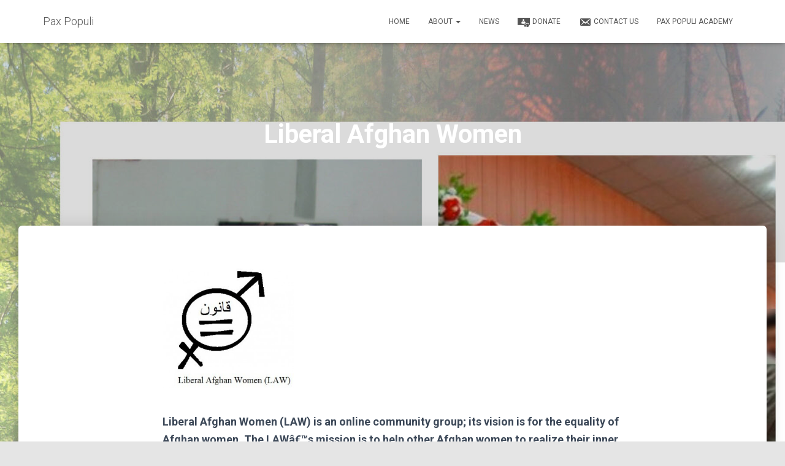

--- FILE ---
content_type: text/html; charset=utf-8
request_url: https://www.google.com/recaptcha/api2/anchor?ar=1&k=6LeqRykUAAAAANKNRaloJvm8LdlOsJXu6Jz2y6BQ&co=aHR0cHM6Ly93d3cucGF4cG9wdWxpLm9yZzo0NDM.&hl=en&v=PoyoqOPhxBO7pBk68S4YbpHZ&theme=light&size=normal&anchor-ms=20000&execute-ms=30000&cb=4h4imld9mf7z
body_size: 49459
content:
<!DOCTYPE HTML><html dir="ltr" lang="en"><head><meta http-equiv="Content-Type" content="text/html; charset=UTF-8">
<meta http-equiv="X-UA-Compatible" content="IE=edge">
<title>reCAPTCHA</title>
<style type="text/css">
/* cyrillic-ext */
@font-face {
  font-family: 'Roboto';
  font-style: normal;
  font-weight: 400;
  font-stretch: 100%;
  src: url(//fonts.gstatic.com/s/roboto/v48/KFO7CnqEu92Fr1ME7kSn66aGLdTylUAMa3GUBHMdazTgWw.woff2) format('woff2');
  unicode-range: U+0460-052F, U+1C80-1C8A, U+20B4, U+2DE0-2DFF, U+A640-A69F, U+FE2E-FE2F;
}
/* cyrillic */
@font-face {
  font-family: 'Roboto';
  font-style: normal;
  font-weight: 400;
  font-stretch: 100%;
  src: url(//fonts.gstatic.com/s/roboto/v48/KFO7CnqEu92Fr1ME7kSn66aGLdTylUAMa3iUBHMdazTgWw.woff2) format('woff2');
  unicode-range: U+0301, U+0400-045F, U+0490-0491, U+04B0-04B1, U+2116;
}
/* greek-ext */
@font-face {
  font-family: 'Roboto';
  font-style: normal;
  font-weight: 400;
  font-stretch: 100%;
  src: url(//fonts.gstatic.com/s/roboto/v48/KFO7CnqEu92Fr1ME7kSn66aGLdTylUAMa3CUBHMdazTgWw.woff2) format('woff2');
  unicode-range: U+1F00-1FFF;
}
/* greek */
@font-face {
  font-family: 'Roboto';
  font-style: normal;
  font-weight: 400;
  font-stretch: 100%;
  src: url(//fonts.gstatic.com/s/roboto/v48/KFO7CnqEu92Fr1ME7kSn66aGLdTylUAMa3-UBHMdazTgWw.woff2) format('woff2');
  unicode-range: U+0370-0377, U+037A-037F, U+0384-038A, U+038C, U+038E-03A1, U+03A3-03FF;
}
/* math */
@font-face {
  font-family: 'Roboto';
  font-style: normal;
  font-weight: 400;
  font-stretch: 100%;
  src: url(//fonts.gstatic.com/s/roboto/v48/KFO7CnqEu92Fr1ME7kSn66aGLdTylUAMawCUBHMdazTgWw.woff2) format('woff2');
  unicode-range: U+0302-0303, U+0305, U+0307-0308, U+0310, U+0312, U+0315, U+031A, U+0326-0327, U+032C, U+032F-0330, U+0332-0333, U+0338, U+033A, U+0346, U+034D, U+0391-03A1, U+03A3-03A9, U+03B1-03C9, U+03D1, U+03D5-03D6, U+03F0-03F1, U+03F4-03F5, U+2016-2017, U+2034-2038, U+203C, U+2040, U+2043, U+2047, U+2050, U+2057, U+205F, U+2070-2071, U+2074-208E, U+2090-209C, U+20D0-20DC, U+20E1, U+20E5-20EF, U+2100-2112, U+2114-2115, U+2117-2121, U+2123-214F, U+2190, U+2192, U+2194-21AE, U+21B0-21E5, U+21F1-21F2, U+21F4-2211, U+2213-2214, U+2216-22FF, U+2308-230B, U+2310, U+2319, U+231C-2321, U+2336-237A, U+237C, U+2395, U+239B-23B7, U+23D0, U+23DC-23E1, U+2474-2475, U+25AF, U+25B3, U+25B7, U+25BD, U+25C1, U+25CA, U+25CC, U+25FB, U+266D-266F, U+27C0-27FF, U+2900-2AFF, U+2B0E-2B11, U+2B30-2B4C, U+2BFE, U+3030, U+FF5B, U+FF5D, U+1D400-1D7FF, U+1EE00-1EEFF;
}
/* symbols */
@font-face {
  font-family: 'Roboto';
  font-style: normal;
  font-weight: 400;
  font-stretch: 100%;
  src: url(//fonts.gstatic.com/s/roboto/v48/KFO7CnqEu92Fr1ME7kSn66aGLdTylUAMaxKUBHMdazTgWw.woff2) format('woff2');
  unicode-range: U+0001-000C, U+000E-001F, U+007F-009F, U+20DD-20E0, U+20E2-20E4, U+2150-218F, U+2190, U+2192, U+2194-2199, U+21AF, U+21E6-21F0, U+21F3, U+2218-2219, U+2299, U+22C4-22C6, U+2300-243F, U+2440-244A, U+2460-24FF, U+25A0-27BF, U+2800-28FF, U+2921-2922, U+2981, U+29BF, U+29EB, U+2B00-2BFF, U+4DC0-4DFF, U+FFF9-FFFB, U+10140-1018E, U+10190-1019C, U+101A0, U+101D0-101FD, U+102E0-102FB, U+10E60-10E7E, U+1D2C0-1D2D3, U+1D2E0-1D37F, U+1F000-1F0FF, U+1F100-1F1AD, U+1F1E6-1F1FF, U+1F30D-1F30F, U+1F315, U+1F31C, U+1F31E, U+1F320-1F32C, U+1F336, U+1F378, U+1F37D, U+1F382, U+1F393-1F39F, U+1F3A7-1F3A8, U+1F3AC-1F3AF, U+1F3C2, U+1F3C4-1F3C6, U+1F3CA-1F3CE, U+1F3D4-1F3E0, U+1F3ED, U+1F3F1-1F3F3, U+1F3F5-1F3F7, U+1F408, U+1F415, U+1F41F, U+1F426, U+1F43F, U+1F441-1F442, U+1F444, U+1F446-1F449, U+1F44C-1F44E, U+1F453, U+1F46A, U+1F47D, U+1F4A3, U+1F4B0, U+1F4B3, U+1F4B9, U+1F4BB, U+1F4BF, U+1F4C8-1F4CB, U+1F4D6, U+1F4DA, U+1F4DF, U+1F4E3-1F4E6, U+1F4EA-1F4ED, U+1F4F7, U+1F4F9-1F4FB, U+1F4FD-1F4FE, U+1F503, U+1F507-1F50B, U+1F50D, U+1F512-1F513, U+1F53E-1F54A, U+1F54F-1F5FA, U+1F610, U+1F650-1F67F, U+1F687, U+1F68D, U+1F691, U+1F694, U+1F698, U+1F6AD, U+1F6B2, U+1F6B9-1F6BA, U+1F6BC, U+1F6C6-1F6CF, U+1F6D3-1F6D7, U+1F6E0-1F6EA, U+1F6F0-1F6F3, U+1F6F7-1F6FC, U+1F700-1F7FF, U+1F800-1F80B, U+1F810-1F847, U+1F850-1F859, U+1F860-1F887, U+1F890-1F8AD, U+1F8B0-1F8BB, U+1F8C0-1F8C1, U+1F900-1F90B, U+1F93B, U+1F946, U+1F984, U+1F996, U+1F9E9, U+1FA00-1FA6F, U+1FA70-1FA7C, U+1FA80-1FA89, U+1FA8F-1FAC6, U+1FACE-1FADC, U+1FADF-1FAE9, U+1FAF0-1FAF8, U+1FB00-1FBFF;
}
/* vietnamese */
@font-face {
  font-family: 'Roboto';
  font-style: normal;
  font-weight: 400;
  font-stretch: 100%;
  src: url(//fonts.gstatic.com/s/roboto/v48/KFO7CnqEu92Fr1ME7kSn66aGLdTylUAMa3OUBHMdazTgWw.woff2) format('woff2');
  unicode-range: U+0102-0103, U+0110-0111, U+0128-0129, U+0168-0169, U+01A0-01A1, U+01AF-01B0, U+0300-0301, U+0303-0304, U+0308-0309, U+0323, U+0329, U+1EA0-1EF9, U+20AB;
}
/* latin-ext */
@font-face {
  font-family: 'Roboto';
  font-style: normal;
  font-weight: 400;
  font-stretch: 100%;
  src: url(//fonts.gstatic.com/s/roboto/v48/KFO7CnqEu92Fr1ME7kSn66aGLdTylUAMa3KUBHMdazTgWw.woff2) format('woff2');
  unicode-range: U+0100-02BA, U+02BD-02C5, U+02C7-02CC, U+02CE-02D7, U+02DD-02FF, U+0304, U+0308, U+0329, U+1D00-1DBF, U+1E00-1E9F, U+1EF2-1EFF, U+2020, U+20A0-20AB, U+20AD-20C0, U+2113, U+2C60-2C7F, U+A720-A7FF;
}
/* latin */
@font-face {
  font-family: 'Roboto';
  font-style: normal;
  font-weight: 400;
  font-stretch: 100%;
  src: url(//fonts.gstatic.com/s/roboto/v48/KFO7CnqEu92Fr1ME7kSn66aGLdTylUAMa3yUBHMdazQ.woff2) format('woff2');
  unicode-range: U+0000-00FF, U+0131, U+0152-0153, U+02BB-02BC, U+02C6, U+02DA, U+02DC, U+0304, U+0308, U+0329, U+2000-206F, U+20AC, U+2122, U+2191, U+2193, U+2212, U+2215, U+FEFF, U+FFFD;
}
/* cyrillic-ext */
@font-face {
  font-family: 'Roboto';
  font-style: normal;
  font-weight: 500;
  font-stretch: 100%;
  src: url(//fonts.gstatic.com/s/roboto/v48/KFO7CnqEu92Fr1ME7kSn66aGLdTylUAMa3GUBHMdazTgWw.woff2) format('woff2');
  unicode-range: U+0460-052F, U+1C80-1C8A, U+20B4, U+2DE0-2DFF, U+A640-A69F, U+FE2E-FE2F;
}
/* cyrillic */
@font-face {
  font-family: 'Roboto';
  font-style: normal;
  font-weight: 500;
  font-stretch: 100%;
  src: url(//fonts.gstatic.com/s/roboto/v48/KFO7CnqEu92Fr1ME7kSn66aGLdTylUAMa3iUBHMdazTgWw.woff2) format('woff2');
  unicode-range: U+0301, U+0400-045F, U+0490-0491, U+04B0-04B1, U+2116;
}
/* greek-ext */
@font-face {
  font-family: 'Roboto';
  font-style: normal;
  font-weight: 500;
  font-stretch: 100%;
  src: url(//fonts.gstatic.com/s/roboto/v48/KFO7CnqEu92Fr1ME7kSn66aGLdTylUAMa3CUBHMdazTgWw.woff2) format('woff2');
  unicode-range: U+1F00-1FFF;
}
/* greek */
@font-face {
  font-family: 'Roboto';
  font-style: normal;
  font-weight: 500;
  font-stretch: 100%;
  src: url(//fonts.gstatic.com/s/roboto/v48/KFO7CnqEu92Fr1ME7kSn66aGLdTylUAMa3-UBHMdazTgWw.woff2) format('woff2');
  unicode-range: U+0370-0377, U+037A-037F, U+0384-038A, U+038C, U+038E-03A1, U+03A3-03FF;
}
/* math */
@font-face {
  font-family: 'Roboto';
  font-style: normal;
  font-weight: 500;
  font-stretch: 100%;
  src: url(//fonts.gstatic.com/s/roboto/v48/KFO7CnqEu92Fr1ME7kSn66aGLdTylUAMawCUBHMdazTgWw.woff2) format('woff2');
  unicode-range: U+0302-0303, U+0305, U+0307-0308, U+0310, U+0312, U+0315, U+031A, U+0326-0327, U+032C, U+032F-0330, U+0332-0333, U+0338, U+033A, U+0346, U+034D, U+0391-03A1, U+03A3-03A9, U+03B1-03C9, U+03D1, U+03D5-03D6, U+03F0-03F1, U+03F4-03F5, U+2016-2017, U+2034-2038, U+203C, U+2040, U+2043, U+2047, U+2050, U+2057, U+205F, U+2070-2071, U+2074-208E, U+2090-209C, U+20D0-20DC, U+20E1, U+20E5-20EF, U+2100-2112, U+2114-2115, U+2117-2121, U+2123-214F, U+2190, U+2192, U+2194-21AE, U+21B0-21E5, U+21F1-21F2, U+21F4-2211, U+2213-2214, U+2216-22FF, U+2308-230B, U+2310, U+2319, U+231C-2321, U+2336-237A, U+237C, U+2395, U+239B-23B7, U+23D0, U+23DC-23E1, U+2474-2475, U+25AF, U+25B3, U+25B7, U+25BD, U+25C1, U+25CA, U+25CC, U+25FB, U+266D-266F, U+27C0-27FF, U+2900-2AFF, U+2B0E-2B11, U+2B30-2B4C, U+2BFE, U+3030, U+FF5B, U+FF5D, U+1D400-1D7FF, U+1EE00-1EEFF;
}
/* symbols */
@font-face {
  font-family: 'Roboto';
  font-style: normal;
  font-weight: 500;
  font-stretch: 100%;
  src: url(//fonts.gstatic.com/s/roboto/v48/KFO7CnqEu92Fr1ME7kSn66aGLdTylUAMaxKUBHMdazTgWw.woff2) format('woff2');
  unicode-range: U+0001-000C, U+000E-001F, U+007F-009F, U+20DD-20E0, U+20E2-20E4, U+2150-218F, U+2190, U+2192, U+2194-2199, U+21AF, U+21E6-21F0, U+21F3, U+2218-2219, U+2299, U+22C4-22C6, U+2300-243F, U+2440-244A, U+2460-24FF, U+25A0-27BF, U+2800-28FF, U+2921-2922, U+2981, U+29BF, U+29EB, U+2B00-2BFF, U+4DC0-4DFF, U+FFF9-FFFB, U+10140-1018E, U+10190-1019C, U+101A0, U+101D0-101FD, U+102E0-102FB, U+10E60-10E7E, U+1D2C0-1D2D3, U+1D2E0-1D37F, U+1F000-1F0FF, U+1F100-1F1AD, U+1F1E6-1F1FF, U+1F30D-1F30F, U+1F315, U+1F31C, U+1F31E, U+1F320-1F32C, U+1F336, U+1F378, U+1F37D, U+1F382, U+1F393-1F39F, U+1F3A7-1F3A8, U+1F3AC-1F3AF, U+1F3C2, U+1F3C4-1F3C6, U+1F3CA-1F3CE, U+1F3D4-1F3E0, U+1F3ED, U+1F3F1-1F3F3, U+1F3F5-1F3F7, U+1F408, U+1F415, U+1F41F, U+1F426, U+1F43F, U+1F441-1F442, U+1F444, U+1F446-1F449, U+1F44C-1F44E, U+1F453, U+1F46A, U+1F47D, U+1F4A3, U+1F4B0, U+1F4B3, U+1F4B9, U+1F4BB, U+1F4BF, U+1F4C8-1F4CB, U+1F4D6, U+1F4DA, U+1F4DF, U+1F4E3-1F4E6, U+1F4EA-1F4ED, U+1F4F7, U+1F4F9-1F4FB, U+1F4FD-1F4FE, U+1F503, U+1F507-1F50B, U+1F50D, U+1F512-1F513, U+1F53E-1F54A, U+1F54F-1F5FA, U+1F610, U+1F650-1F67F, U+1F687, U+1F68D, U+1F691, U+1F694, U+1F698, U+1F6AD, U+1F6B2, U+1F6B9-1F6BA, U+1F6BC, U+1F6C6-1F6CF, U+1F6D3-1F6D7, U+1F6E0-1F6EA, U+1F6F0-1F6F3, U+1F6F7-1F6FC, U+1F700-1F7FF, U+1F800-1F80B, U+1F810-1F847, U+1F850-1F859, U+1F860-1F887, U+1F890-1F8AD, U+1F8B0-1F8BB, U+1F8C0-1F8C1, U+1F900-1F90B, U+1F93B, U+1F946, U+1F984, U+1F996, U+1F9E9, U+1FA00-1FA6F, U+1FA70-1FA7C, U+1FA80-1FA89, U+1FA8F-1FAC6, U+1FACE-1FADC, U+1FADF-1FAE9, U+1FAF0-1FAF8, U+1FB00-1FBFF;
}
/* vietnamese */
@font-face {
  font-family: 'Roboto';
  font-style: normal;
  font-weight: 500;
  font-stretch: 100%;
  src: url(//fonts.gstatic.com/s/roboto/v48/KFO7CnqEu92Fr1ME7kSn66aGLdTylUAMa3OUBHMdazTgWw.woff2) format('woff2');
  unicode-range: U+0102-0103, U+0110-0111, U+0128-0129, U+0168-0169, U+01A0-01A1, U+01AF-01B0, U+0300-0301, U+0303-0304, U+0308-0309, U+0323, U+0329, U+1EA0-1EF9, U+20AB;
}
/* latin-ext */
@font-face {
  font-family: 'Roboto';
  font-style: normal;
  font-weight: 500;
  font-stretch: 100%;
  src: url(//fonts.gstatic.com/s/roboto/v48/KFO7CnqEu92Fr1ME7kSn66aGLdTylUAMa3KUBHMdazTgWw.woff2) format('woff2');
  unicode-range: U+0100-02BA, U+02BD-02C5, U+02C7-02CC, U+02CE-02D7, U+02DD-02FF, U+0304, U+0308, U+0329, U+1D00-1DBF, U+1E00-1E9F, U+1EF2-1EFF, U+2020, U+20A0-20AB, U+20AD-20C0, U+2113, U+2C60-2C7F, U+A720-A7FF;
}
/* latin */
@font-face {
  font-family: 'Roboto';
  font-style: normal;
  font-weight: 500;
  font-stretch: 100%;
  src: url(//fonts.gstatic.com/s/roboto/v48/KFO7CnqEu92Fr1ME7kSn66aGLdTylUAMa3yUBHMdazQ.woff2) format('woff2');
  unicode-range: U+0000-00FF, U+0131, U+0152-0153, U+02BB-02BC, U+02C6, U+02DA, U+02DC, U+0304, U+0308, U+0329, U+2000-206F, U+20AC, U+2122, U+2191, U+2193, U+2212, U+2215, U+FEFF, U+FFFD;
}
/* cyrillic-ext */
@font-face {
  font-family: 'Roboto';
  font-style: normal;
  font-weight: 900;
  font-stretch: 100%;
  src: url(//fonts.gstatic.com/s/roboto/v48/KFO7CnqEu92Fr1ME7kSn66aGLdTylUAMa3GUBHMdazTgWw.woff2) format('woff2');
  unicode-range: U+0460-052F, U+1C80-1C8A, U+20B4, U+2DE0-2DFF, U+A640-A69F, U+FE2E-FE2F;
}
/* cyrillic */
@font-face {
  font-family: 'Roboto';
  font-style: normal;
  font-weight: 900;
  font-stretch: 100%;
  src: url(//fonts.gstatic.com/s/roboto/v48/KFO7CnqEu92Fr1ME7kSn66aGLdTylUAMa3iUBHMdazTgWw.woff2) format('woff2');
  unicode-range: U+0301, U+0400-045F, U+0490-0491, U+04B0-04B1, U+2116;
}
/* greek-ext */
@font-face {
  font-family: 'Roboto';
  font-style: normal;
  font-weight: 900;
  font-stretch: 100%;
  src: url(//fonts.gstatic.com/s/roboto/v48/KFO7CnqEu92Fr1ME7kSn66aGLdTylUAMa3CUBHMdazTgWw.woff2) format('woff2');
  unicode-range: U+1F00-1FFF;
}
/* greek */
@font-face {
  font-family: 'Roboto';
  font-style: normal;
  font-weight: 900;
  font-stretch: 100%;
  src: url(//fonts.gstatic.com/s/roboto/v48/KFO7CnqEu92Fr1ME7kSn66aGLdTylUAMa3-UBHMdazTgWw.woff2) format('woff2');
  unicode-range: U+0370-0377, U+037A-037F, U+0384-038A, U+038C, U+038E-03A1, U+03A3-03FF;
}
/* math */
@font-face {
  font-family: 'Roboto';
  font-style: normal;
  font-weight: 900;
  font-stretch: 100%;
  src: url(//fonts.gstatic.com/s/roboto/v48/KFO7CnqEu92Fr1ME7kSn66aGLdTylUAMawCUBHMdazTgWw.woff2) format('woff2');
  unicode-range: U+0302-0303, U+0305, U+0307-0308, U+0310, U+0312, U+0315, U+031A, U+0326-0327, U+032C, U+032F-0330, U+0332-0333, U+0338, U+033A, U+0346, U+034D, U+0391-03A1, U+03A3-03A9, U+03B1-03C9, U+03D1, U+03D5-03D6, U+03F0-03F1, U+03F4-03F5, U+2016-2017, U+2034-2038, U+203C, U+2040, U+2043, U+2047, U+2050, U+2057, U+205F, U+2070-2071, U+2074-208E, U+2090-209C, U+20D0-20DC, U+20E1, U+20E5-20EF, U+2100-2112, U+2114-2115, U+2117-2121, U+2123-214F, U+2190, U+2192, U+2194-21AE, U+21B0-21E5, U+21F1-21F2, U+21F4-2211, U+2213-2214, U+2216-22FF, U+2308-230B, U+2310, U+2319, U+231C-2321, U+2336-237A, U+237C, U+2395, U+239B-23B7, U+23D0, U+23DC-23E1, U+2474-2475, U+25AF, U+25B3, U+25B7, U+25BD, U+25C1, U+25CA, U+25CC, U+25FB, U+266D-266F, U+27C0-27FF, U+2900-2AFF, U+2B0E-2B11, U+2B30-2B4C, U+2BFE, U+3030, U+FF5B, U+FF5D, U+1D400-1D7FF, U+1EE00-1EEFF;
}
/* symbols */
@font-face {
  font-family: 'Roboto';
  font-style: normal;
  font-weight: 900;
  font-stretch: 100%;
  src: url(//fonts.gstatic.com/s/roboto/v48/KFO7CnqEu92Fr1ME7kSn66aGLdTylUAMaxKUBHMdazTgWw.woff2) format('woff2');
  unicode-range: U+0001-000C, U+000E-001F, U+007F-009F, U+20DD-20E0, U+20E2-20E4, U+2150-218F, U+2190, U+2192, U+2194-2199, U+21AF, U+21E6-21F0, U+21F3, U+2218-2219, U+2299, U+22C4-22C6, U+2300-243F, U+2440-244A, U+2460-24FF, U+25A0-27BF, U+2800-28FF, U+2921-2922, U+2981, U+29BF, U+29EB, U+2B00-2BFF, U+4DC0-4DFF, U+FFF9-FFFB, U+10140-1018E, U+10190-1019C, U+101A0, U+101D0-101FD, U+102E0-102FB, U+10E60-10E7E, U+1D2C0-1D2D3, U+1D2E0-1D37F, U+1F000-1F0FF, U+1F100-1F1AD, U+1F1E6-1F1FF, U+1F30D-1F30F, U+1F315, U+1F31C, U+1F31E, U+1F320-1F32C, U+1F336, U+1F378, U+1F37D, U+1F382, U+1F393-1F39F, U+1F3A7-1F3A8, U+1F3AC-1F3AF, U+1F3C2, U+1F3C4-1F3C6, U+1F3CA-1F3CE, U+1F3D4-1F3E0, U+1F3ED, U+1F3F1-1F3F3, U+1F3F5-1F3F7, U+1F408, U+1F415, U+1F41F, U+1F426, U+1F43F, U+1F441-1F442, U+1F444, U+1F446-1F449, U+1F44C-1F44E, U+1F453, U+1F46A, U+1F47D, U+1F4A3, U+1F4B0, U+1F4B3, U+1F4B9, U+1F4BB, U+1F4BF, U+1F4C8-1F4CB, U+1F4D6, U+1F4DA, U+1F4DF, U+1F4E3-1F4E6, U+1F4EA-1F4ED, U+1F4F7, U+1F4F9-1F4FB, U+1F4FD-1F4FE, U+1F503, U+1F507-1F50B, U+1F50D, U+1F512-1F513, U+1F53E-1F54A, U+1F54F-1F5FA, U+1F610, U+1F650-1F67F, U+1F687, U+1F68D, U+1F691, U+1F694, U+1F698, U+1F6AD, U+1F6B2, U+1F6B9-1F6BA, U+1F6BC, U+1F6C6-1F6CF, U+1F6D3-1F6D7, U+1F6E0-1F6EA, U+1F6F0-1F6F3, U+1F6F7-1F6FC, U+1F700-1F7FF, U+1F800-1F80B, U+1F810-1F847, U+1F850-1F859, U+1F860-1F887, U+1F890-1F8AD, U+1F8B0-1F8BB, U+1F8C0-1F8C1, U+1F900-1F90B, U+1F93B, U+1F946, U+1F984, U+1F996, U+1F9E9, U+1FA00-1FA6F, U+1FA70-1FA7C, U+1FA80-1FA89, U+1FA8F-1FAC6, U+1FACE-1FADC, U+1FADF-1FAE9, U+1FAF0-1FAF8, U+1FB00-1FBFF;
}
/* vietnamese */
@font-face {
  font-family: 'Roboto';
  font-style: normal;
  font-weight: 900;
  font-stretch: 100%;
  src: url(//fonts.gstatic.com/s/roboto/v48/KFO7CnqEu92Fr1ME7kSn66aGLdTylUAMa3OUBHMdazTgWw.woff2) format('woff2');
  unicode-range: U+0102-0103, U+0110-0111, U+0128-0129, U+0168-0169, U+01A0-01A1, U+01AF-01B0, U+0300-0301, U+0303-0304, U+0308-0309, U+0323, U+0329, U+1EA0-1EF9, U+20AB;
}
/* latin-ext */
@font-face {
  font-family: 'Roboto';
  font-style: normal;
  font-weight: 900;
  font-stretch: 100%;
  src: url(//fonts.gstatic.com/s/roboto/v48/KFO7CnqEu92Fr1ME7kSn66aGLdTylUAMa3KUBHMdazTgWw.woff2) format('woff2');
  unicode-range: U+0100-02BA, U+02BD-02C5, U+02C7-02CC, U+02CE-02D7, U+02DD-02FF, U+0304, U+0308, U+0329, U+1D00-1DBF, U+1E00-1E9F, U+1EF2-1EFF, U+2020, U+20A0-20AB, U+20AD-20C0, U+2113, U+2C60-2C7F, U+A720-A7FF;
}
/* latin */
@font-face {
  font-family: 'Roboto';
  font-style: normal;
  font-weight: 900;
  font-stretch: 100%;
  src: url(//fonts.gstatic.com/s/roboto/v48/KFO7CnqEu92Fr1ME7kSn66aGLdTylUAMa3yUBHMdazQ.woff2) format('woff2');
  unicode-range: U+0000-00FF, U+0131, U+0152-0153, U+02BB-02BC, U+02C6, U+02DA, U+02DC, U+0304, U+0308, U+0329, U+2000-206F, U+20AC, U+2122, U+2191, U+2193, U+2212, U+2215, U+FEFF, U+FFFD;
}

</style>
<link rel="stylesheet" type="text/css" href="https://www.gstatic.com/recaptcha/releases/PoyoqOPhxBO7pBk68S4YbpHZ/styles__ltr.css">
<script nonce="kd7S0awP53JE49w21TEiqg" type="text/javascript">window['__recaptcha_api'] = 'https://www.google.com/recaptcha/api2/';</script>
<script type="text/javascript" src="https://www.gstatic.com/recaptcha/releases/PoyoqOPhxBO7pBk68S4YbpHZ/recaptcha__en.js" nonce="kd7S0awP53JE49w21TEiqg">
      
    </script></head>
<body><div id="rc-anchor-alert" class="rc-anchor-alert"></div>
<input type="hidden" id="recaptcha-token" value="[base64]">
<script type="text/javascript" nonce="kd7S0awP53JE49w21TEiqg">
      recaptcha.anchor.Main.init("[\x22ainput\x22,[\x22bgdata\x22,\x22\x22,\[base64]/[base64]/[base64]/[base64]/cjw8ejpyPj4+eil9Y2F0Y2gobCl7dGhyb3cgbDt9fSxIPWZ1bmN0aW9uKHcsdCx6KXtpZih3PT0xOTR8fHc9PTIwOCl0LnZbd10/dC52W3ddLmNvbmNhdCh6KTp0LnZbd109b2Yoeix0KTtlbHNle2lmKHQuYkImJnchPTMxNylyZXR1cm47dz09NjZ8fHc9PTEyMnx8dz09NDcwfHx3PT00NHx8dz09NDE2fHx3PT0zOTd8fHc9PTQyMXx8dz09Njh8fHc9PTcwfHx3PT0xODQ/[base64]/[base64]/[base64]/bmV3IGRbVl0oSlswXSk6cD09Mj9uZXcgZFtWXShKWzBdLEpbMV0pOnA9PTM/bmV3IGRbVl0oSlswXSxKWzFdLEpbMl0pOnA9PTQ/[base64]/[base64]/[base64]/[base64]\x22,\[base64]\\u003d\\u003d\x22,\x22wrfCj8OdWcO4ZT3CvMOWw5dFw7/DjsKfYsOcw7fDj8OwwpAdw5rCtcOxJ3HDtGIRwr3Dl8OJQHx9fcO5L1PDv8K/[base64]/CmcKoUMOnXcOiLsKoLMO9wqlOEjHDlcOqOlrDocKbw70cK8OLw4J2wq/[base64]/ChU9dw48qw7rDrgs9wpkjw6rCo8KJUljDiAhvTcOnQ8KrwrnCr8OCVgUcOMOYw7DCni3DrcKUw4nDuMOcacKsGz4gWSwmw5DCuntEw6vDg8KGwop0wr8dwp7Chj3Cj8O/YsK1wqd5XyEIMsOIwrMHw7/CqsOjwoJaHMKpFcOBfnLDosKtw6LDggfCjcKDYMO7QsOOEUlDagIDwq5Qw4FGw4zDuwDCoSECFMO8WDbDs38pccO+w63Co2xywqfCuAl9S3XCpkvDlhZfw7JtKsOGcTxUw6MaAB16wr7CuDbDscOcw5JmBMOFDMOXOMKhw6kbBcKaw77DmsOEYcKOw57CtMOvG2/DuMKYw7YMI3zCshDDpR8NIcOGQlsEw7HCpmzCssOHC2XCh2Fnw4FzwoHCpsKBwrnCrsKnewXCvE/Cq8Ktw57CgsO9RsO3w7gYwpHCiMK/IkMPUzIvM8KXwqXCpVHDnlTCowEswo0owoLClsOoAcKVGAHDjUULb8OswrDCtUxNfmktwoPCrwh3w6h0UW3DmTbCnXE5M8Kaw4HDusK3w7o5IUrDoMOBwo/CksO/AsOqUMO/f8Kdw53DkFTDrjrDscOxM8K6LA3Cizl2IMO1wo8jEMOawrssE8KPw6BOwpBoOMOuwqDDgMKTSTcmw7rDlsKvPR3Dh1XChcOeETXDiBhWLVBJw7nCnW7DpCTDuRAnR1/[base64]/JGLCrwd/w4vCmWHClVvCg8Ouw4ZKfcK5YsKrHH7CoiU6w6PCt8K/wptTw6vDr8KgwqjDqhAeDsO2wpDCvsKaw7ZRfcOIU0/CuMOifADCi8Kjf8KUcnVbA15ww54aaTpkcMOISMKKw5LCksKmw6MNYcK7dsKTNyRKCsKhw7rDj3fDqUXCmH3Cpl5/G8K1dsKAw7xqwpc4woVdCBHDiMKLXzHDr8KSKcK+w51Hw41iB8ORwoTCqsO9wrTDvBHDo8Knw6DChsKSU0/CuEYHZcOAwpfDqMOgwpB/Ii4CC0PCmiZmwqjCo2d7w4vCrsOzw4HDo8OwwpvDrX/DhsOmw5LDj0fCjnXCk8KjABZnw7loFHTDvcO/w5vChm/[base64]/CgMKVw7nCkShhV8Oxw4AEbQjCicK2D3k7w5FNM8OBTBhbTcO4w59sWcKow6TDrVHCr8Kow5wHw6JkCcOBw40+XF07GTEGw44aUwvDlDonw7HDpcKvcEYwYMKROsK8CCpqwqvCu3BdTDFNEcKPwrvDkC82wrBXw5hnXmTCkE3ClcK/[base64]/CkCEEwoxaw5ZnPMOTwoPCpsO4wqLCk8KJXmEqwpHCksK4VzfDpMOcw6Mmw4jDncKww45icU/Du8KvMyPCt8KmwohWTxBPw51AFsOpw77CvMO2OXYZwrgrQMOZwpN9IyZow4VLQmXDl8KNYCTDs2sHU8ObwpjCucOVw7vDisOBwr98w6/[base64]/w4HDlQ8mKcK4w6zDkXV5DcKcQMKHHDjDucKCSWvCj8KzwrwXw59TJQ/CucK8w7AtU8K8wpN6RsOdeMO9CcOrBQZ6w5U9wr0fw4bDlUvCrQnCoMOjwrrCrMKHGMKiw4PCmy/Dt8OoUcKIUmI5Ox4UfsKxwoPChy0cw7/Ch2fDtArChhwgwpLDh8Knw4NSH14lwpPCtFzDmcKMIGEjw6hFQsKpw5Uqw6hVw5rDkAvDrERSwp8fwqMRwo/[base64]/wqTDiCfChMOUw5rCjcOgGMOyJcOjcMOtDMKRw5l3FcOBw4zDgTI5b8KCbMKaesOCH8O1Lz3Co8KAwocseSLCrzPCiMOHw4XCk2Q9woF+w5rDphTCkiVrwqLDkMONw4TDpE4lw4VvCcOnbMOvwocGd8OWCFQJwo/CggfCisK7woFnNcK2AngYwogVw6AuOD3DpXAVw7Miw61NwozDvEDCmCAbw4zDglkMMFjCsVR1wqzChmjDpEDDkMK3YEJHw5fCnybDrwjDvcKAwq3CjsK+w5p1wpxQNTrDr39Bw7/CocKxJMK2wqjCgsKJwpIVDcOkP8KiwrRqw6AjWzUCbjTCjcOmw7nDvwnCj1/DqmjClHY+cH8adSvDrMK/dkYBwrbChcKuwqsmFsOXwosKThTCoRoOw4vCpsKSwqPDon9cUzfChS5iwo1VaMObwp/CgHbDoMO4w4VYwpgww5g0w5o+wo7CocKgw7fDsMKfHcKow5gSwpXClj1dU8OfI8OSw6XDpsKBw5rDr8Khe8KKw7vCvipMwp1MwpRIcBfDmHTDoTFtUxgOwpF/OsOqMsK3wqsWDMKQN8OsZAYLw6vCr8KZwoTDiWvDoR3Duihfw6J+wotQwrzCoRJ7woHCtk83G8K5wrdvwpnChcKcw4V2wqIsJcKKcFvDg2JxB8KbChckwoLCrcODRcOcdVICw7McRMK9M8K+w4Raw6HDrMO6XSsxw68Two/CmSTCmcORXcOhERnDrMOgwoRIw60hw5bDimjDondxwpw7djzDtx8/[base64]/dinDtDLCj8O4b1lYwrNzCFPCr8OoA8KmwpQnwopswrzDocKVwpEXwrDDvsO/wrTDk3dDZTPCr8Kswq3DtHJow5BnwprCjgRxwo/ChAnDlMKxwrMgwo7DlsK/[base64]/w4rDhUIXFMOwdcOOw7vCkjbCusOyWcKVES7ClMKmO8K6w40HbCEYccKWN8Oyw5DCgsKHwqJAXcKtUMOkw6hUw6/DnMK6MEHDkA8ewrFoFVw1w6bDmAzChMOjTHhgwqgANFTCmMOpwr7Cm8KowrHChcK5w7PDgAIPw6HCvUnCk8O1woEifFLDh8O+wqHDuMK8wrRqw5TDoywpDW3DghfDuUgeVSPDgB5Fw5DChyYkNcOdLURsacKHworDqMOBw7PDgUIBQsK/CMKUIsOZw582CsKeGMKywonDlVvDtcOVwoRFw4TCljwZOHXCiMOUwqdHGWEnw5BUw5seZsONw7HCtGIsw5wZDQzDsMKDw5dOw5PCgMKGScKmAQIbMSlUD8OXw4XCo8OqWThAw7sbw6jDgsOHw70Aw7TDvgwKw6/CjWbChRTCp8O/[base64]/UsKNf0csP8Onw4JMOcOgVMKPAlbCky5DMcKACTPDoMO4VB/DrsKWwqbDqcKgOsO1wqnDo1jCgcOyw53DpiXDkGLCkMOHCsK7w4A8Vz8LwpUqITA2w7jCmcKaw7bDg8KmwqXCnsKdwqkIPcOhw7/Cs8Oqw5MkTDfChGs2EngCw4E3w7MawoTCm23DlkI2OwjDpMOnX1DCjC/Ds8K3EQTCt8KHw6vCvsK+EGxYGVdUDsKUw6AMKVnCqCFQwo3DoGBTw68Jwr/DoMO2C8Opw5XDg8KJPHXCvMOLLMK8wp85woTDtcKWLUzDpX8ww63ClhYtS8O6UnlrwpXCjsKtw5zCj8KNDn/Du2E5DMK6CcOvOsKFw6lYDW7DjsKJw5/CvMODwr3ClcOUwrckEcKhw5LDqcO0ZFbCvMKFZ8KNw7N6wpzCj8K1wql3AsOMQsK4w6E4wrjCu8KgZ3nDv8Kdw47Do2whwoIRXcK8wrFSRlHDusKKRV5lw7DDgkFwwr/CpQrCtTbClUDDrxdnwqrDusKCwojClsOTwqUpS8OpZsOIVsOBFVDDssKiJyI6w5DDlX97wrsdJS8NPUJWwqLCicOGwqDDl8KXwrYQw7UTYjMTwqx6aT3CtcOfw63DqMOIwqTDlwvDjhwYwpvDoMKNAcOmWVPCo0zDghLCvsKhYV0/[base64]/w6/[base64]/bl7CiXLCnsOIwoXDmMOAWMOUwpzDusKFw7PDmxEBw4Icw7Q6ZXYqXi5YwqfDpXrCnVrCojPDoxfDhX/DsQ3DkcOaw4RFAW3CnmBJBMO7w507woLDtMK/[base64]/wrjDlcOlwqFGw4PCkjoww5/Cl8OlwqXDi8OxwpXCn8KmH8KDF8K3S2duc8KCBsKgLMO/w7BrwqQgbjEPLMOGw54fLsObw47DgMOMwqQiMizCv8OnJcOFwpnDnWLDsR8OwqkawrQwwrU9GsOXQ8Kmw5cfQWXDr2jClmnCh8OKZjtYZRoxw5vDpUtPFcKjwrMHwosjwpTDuHnDgcOKccKaWcKDCcOkwqsaw5s3MD9FKkQ/w4INw5QCwqAgTB/[base64]/w5fDuMKXGxbDksKPLlnChMKLTBvDgzHDnHDCqBPCvcKlw7EZw6XClFE5eGPCicOsZ8Kmw7VgLUPCh8KYNTc7wq8FPyI4RV50w7HClsO6wpRXwpvCgsOfPcOYBcKsBjPDkcKXAMOuAcO7w7ZfXGHCicOuB8OvDsKdwoBuMD9ewp/DkgxwDcOWwo/Ci8Knwr5wwrbChTxGXiZdEcO7OsKEw7xMwopXWMOvZ0drw5rColfDoiDCgcKAw6jDisKlwpxcwodQU8OpwpnCp8KhZDrClzp4w7TDo01ZwqZsFMOECcK6KCdQwqBrOMK5w63CmsKSHcOHCMKdw6t9V0/CssKkAsOfA8KhLmhxwpJgw7B6WcOlw57DscOUwrxMUcKZMCVYw65Ow4PDlyHDtsK+woEQwofDscOOCMKGPcOJMhN6w713IS7CiMOGIBMSw6HCpMOTIcKvJiHDtFHCqB4PacKOdsOpU8OCCsOMQMOhFMKrw4jCoDjDhH/DnsKETVTCg2rDpsKsY8KLw4DDlsO+w609wq7CjX5VLCvCl8OMw73ChGnCiMOswrQhMcOGLMOMUcOCw5Frw5vDlkfDnXbChyLDryvDgAvDuMOHwrBdw7fCjMOewphRwq1vwosNwocXw5vDlcKObjbDri/CuwLCr8ONPsOPHsKYTsOob8ODDMKuawRaeDXDh8O/K8Ovw7AtdDtzM8O/wowffsO7IMKHGMKjwp/Cl8OWw5UJOMKWGWDDsGHDkmPCsnnCpUhFwocLSW8lDMKqwr7DslTDmygrw6TCq1/Di8O/dcKBwp1SwonDpMKDwpZCwr3DkMKWwoNawpJGwqXDmMKaw6/CtSfCnTrCosO8WxbCucKvKsOCwoTCkljDkcKGw6ZObcKiwrIcJ8O0ZMKFwqkYMcKtwrDDvsOYYRzCnFnDhF40wosOXlV/MwnDtmHCn8ObBCISw4gTwpdFw77DpcKiw58yB8KawqgtwosdwrvCkQHDom/CmMOqw6LDrXPChcObwozChwvCgsOxZ8KONUTCuT/CkmHDhsOnBnp1wr7DmcO1wrVCdyobwozCqHHDgsKhJhjCgMKcwrPCs8K8wq/DncKtwq0uw7jCqVXCv37Cq0LDlcO9LTbDncKzH8OzTcO/Sn9Aw7TCqGnDuSU0w4TCisOYwptaMMKnAg9yA8KCw4Q4wrrClMO1BsKNczogwqPDk0HDhlA6BDTDksOawro7w5l0wp/Cs2jDs8ONYsOPwrwEPMO4JMKIw6XDunMTPsOCU27CjyPDiAkbbMOtw5DDsk0wWMKVwr5SCsOlTBrCkMKlOcOtaMObFADCisO+DcOEOUMOeEbDt8K+AsKkwrhZCnZow4cfdsKjw77Cr8OKO8KEw6x/Z07DimLDh0kXCsKbK8O1w63DjSbCrMKkDsOfGlvChsOAG2UrZBnCohfDicO1wrTDrXXChE5xwo9sXSl+P05GKsKQw7DDuUvDkQbDt8Obw4xswqJxwpwqeMKgc8OGwrR5Hx0XYkzDkFAcJMO2w5Rbw6DCrcOPCcKLwr/ClcKSwpXCqMOOMcKMwrFRS8OewozCmsOxwrLDmsOCw6geJ8KncsOGw6DDlsKUw4pJw5bCg8OGQC9/LUcBwrV3RWNOw4YRw61XXmnCpMOww6dCw5ICTwTDg8KDSwrCrUEPwqLCncO4UXTDqAw2woPDg8Kjw7rDvsKEwrsmwqZ9RVMHH8Klw5fDnh/CuVViZSnDqsOWdsO5worDscK1wrfCg8ODw7LDij1jw4UFMcKdU8KHw6rCvCRGwrgBHcO3dMOmw4nDlsKJwoBTP8OUwowUI8O/VQdCwpHCnMOjwojCijgHUnNIb8Kvwp7DgBlaw5s3dcO1wo1CacKDw5TDuU1mwolAwqxQwqYGwr/CrmfCoMKjABnCg2vDrcODMGnCvsKISDbCiMOPY2smw5DChnrDkMO2dMKaWx3ClMOWw6bCtMK1wq/[base64]/DksKBf2zDvHnCscKNeRwUCn/DhcKyM8ODTTFbJQgWE3/DnsOxNn4VCA4vw7vDkCLDp8OWw7BFwr3Cj1oew64IwqhjBGvDp8OGUMOywqXDgcOfbsK7ccK3EhlVYnFPKW91wpLClTXDjUQFZQfCocKfYlnDlcKqcm/CswIjaMORRhPDn8Kswo7Drl4/JsKTIcODwp8Pwo/CgMKeeRkUwqLCp8KowoFzcWHCvcO+w5Rrw6XCocOUOMOsYz1bwoTClMKPw7RmwpnDhUzDphENbMKRwqo4PF8qA8ORScOewpPDt8KYw6LDpMKDw49qwoTDt8O/GsOfCMO0bAPDtMOwwqxHwqclw4oAEgfCuGrDtwZuYsObU0fCm8KCKcKjUEbCrsODHcO+R1TDusOAcAPDsE/Dv8OjDMKpCzDDgsKBSWMIeHBCW8OFe39Jw4FsBMO8wr10w5PCgV0ywrPCjsOQw7PDqsKUMMKHeiIwHjQwMwfDm8O8HWdFFMK3UGnCr8OCw7zDhTcLw5/CrsKpGz8cw68VaMKiIMOFdjDCnsOHwqcyDRnDscOINcKnw64NwpHDhjXCkwfCki0Aw6cBwozDpcOtw4MucCrDpsKZw5jCpU51w5rCuMKZR8KpwoXDlxbClcK7wovDssKWw7/CkMO0wrjClE/DlsOvwrxMajoSwojCk8OTwrHDnxceZjjCn0MbYMKSL8Okw7bDoMKswq1lw79ND8KFSC3ClQXDk1DCncOREsODw5daGsO7acObwrjCs8OEGMOpRcKpw73Cvn4rKMKWZi/CumrDqn7Dh2Amw50DIXbDvMKkwqDCs8K2c8OTJ8OjV8KpT8OmA2MBwpUhSV96w5/CvMOkBQPDgcKcEsOTwqUgwpQ/e8Oow6vDpMKlNMKUKCTCicOIITVWFBDDumtPw6g+w6HCtcK+P8K8N8KuwosKwpQtKGhUJDTDqcODwqHDjMKsHmJ/[base64]/NAPCrcOhaMOIw5vCmcOAwo1VK27DosOaw6fCjcKgI8KhLkLCrF5Fw7xPw6/CiMKMw5nCtMKjc8KBw4pHwpYcwo7Ch8O+a1tuXlVqwolvwrUMwpHCvMKkw7XDvwXDmELDhsK7LSnCtsKgRMOJe8KxBMKWOj/CucOuwrA/wobCqURyFQfCscKRw6YPCsKaSGHCjBnDpV1qwoQqRBBlwowYWcOWBFfCuCHCncOGw4wuwr44wqXDuG/[base64]/GcKGw6JyLMOBw6RUw5TDvcKHF8OfwrZzMzgGw6JJGhdWw6Q0HsO8OioKwpHDqMKzwrASVsOTZsO/[base64]/wrbCkMOCwrHCmcOzw6UiRcK/[base64]/CusObw7rDmkI3KG/DrMK8wpFPwrnDoWzCksKew6zDu8OzwoJmwqfDpsOJTHjDplsDHSTCuSQfw64CI2nDrGjCuMKoQWLDssKHwrBENAZRLcOuB8KvwoPDmcK9wqXCm1sjTRHChsKlO8OcwqpVYyHCiMK0wrjCoBcfQ0zCv8O+WMKbwqDCnCxAwpB7woPCvMKyTcO/w4XCoXTCmTpFw5bDuREJwrXDisKtwp3Co8KqQ8OFwrDCr2bClEDCqkF7w4nDkFvCv8K6MWcOYsOPw4HDlARCPTnDucK7EcKWwofDpirDssOFEMOZJ0xbUMOhe8OVThAoZ8O8LcK4wp/[base64]/w7TDkw8ga8OfCMKxwrbDpMKHVy1Aw5PDhUbDjTHCiUlKRUpmPjvDj8O5XQRQwqnCrn7DmG3ClMK+w5nDp8KMeGzCmiHCt2BfRCjCj2TCtiDClMOmKxnDlcK6w4TDiCNXw61/wrHClBzCucORL8Oww5fCocO8wpnCuRt6w6fDmQZsw7TCm8ODwqzCuG50wqHCj17CvMKdAcKPwrPChxI8woh6WGTCtcKmwoImwrhqY3QhwrLClmYiwo5mwovCsRMiPBNlw6E3wr/Cq1Agw59sw6/DsXbDmsOoFcO4w43DncKBZcKpw5IOQMO9woE9wrEWw5PCjcODQFQXwrTDisOxwqtIw6fDvlfCgMKOHhTCmztBwrnDl8Kaw4hBw7V8SMKnVwxLNFBlB8OBR8KSwp1nRRXDo8OUfi/CjcOhwpPDs8KDw70eE8KlK8OwFsOibFcxw7QqESnCp8KTw5k9w6QTPhZ3wprCpA/Cn8OVwp5FwpRaEcOKG8Ksw4lrw4gTw4bChibDvsKIK35HwpLDpEnChGjCuFDDkk/[base64]/w7IrwrzDvCLDtsKZd8K3w5kxRMKzw63CkcKcQnTDt0DCqsKkbsONw43DsDbCoy0TWsOOMMOIwprDkjDDvMK/wrjCp8KjwqkjKhjCmsOsMm4iacKPwpUxw7o9wqPCl3pawrYGwrjCvSwVdWJaI2fCgcKoXcK0ex4jw5JmK8OhwpEjQMKCwpMbw47Dj1csQcK4FFIyEsORdWbCpUjCnMKxSgvClxECwroNYzY3wpTDrw/Csg9NFVVbw4LDuwQbwqpkwosmw71cf8Olwr/Dt3XCr8OYw6HDr8OBw6ZmGMOawp8Iw7YPwrsjdsKHfsOuw4XCgMOvw7HDpD/CpsOqw4DCusKew5sYaUhJwrbCgkzCkcKJf3ZaZcO0QE1awr3DnsOmw4DDug92wqY7w4JOwpDDicKwJnFyw6/[base64]/[base64]/Djl1nwp7DghTDkz07MjrCj8Krw6zCs8KKwpF+w7TDtxDCh8O/[base64]/On9kw6fDj8ONw67Dq8OLw5Ahw4DCusOww4rDvMOVE2xVw4BuQsOlw7XDi0rDiMKmw7UywqRBFcKNF8K+N13DmcOVw4DDnBAWMj0WwpNrSsKdw4/[base64]/fcO/woJON8OpTwTCjQZswqxiaWLDuhHClwPCuMOFFsKZT1LCvMOhwr7Dsgxdw4rCscOwwpzCnsOfe8KpdxNrBsKAw6lnHGrCuFvCjAHDuMOmD24OwqtRPj1aWMOiwqHCvsOzd2DCpyhpYAMfNk/[base64]/w7PDgmzCuiJxckzDocOIw6rDj8OPw7XCg8Oyw57DsSfCpFo/woJgw6HDqsO2wp/[base64]/Do3PCpsKdwpJIw5fDgsO/T8OAVMKZwqoHwo08Mh7Dl8O6wr7Dl8KmNn7Dq8KIw6jDsBE3w74Hw5MMw4JLJ1piw6nDoMK3dwxjw5tVUzh8DMKWZMObwoMUaU/Cv8O/Xj7CsTsgB8KsPHPDicOjBsKURT9nHUvDscK8YltDw7PCujvCmsOhBh7DosKYLSprw4p+wp4Yw6sRw7BVTsOKAX7DkcOdGMKGMy9vw4jDkC/CuMKnw4lVw7A7YMO/w4ZFw5J1wq7DmcOGwqFpEFBVw5HDssKnYsK3ZhTCgBdvwrLCn8KMw6IcNCxcw7fDg8O+UTxcwqnDpMKFe8OYwr/DinNYd0TDucOxf8Ktw6vDkDfCk8Ofw6fCvcKTdXJANcKvwpVxw5nCqMKSwqXDuC3ClMKYw60UcMKEw7B+GsK2w45/[base64]/C8KyDcKfKcKCw5M/wp9Xw7pUwqdOOF9deG7ChCAYwpnDh8O5IATDtV/[base64]/Cgg4KA8KUOsOMw4VTw657wqcLw7bDjQAiwpcrbSIaNcOCXMOwwrvDuFYgUMOuKElleWJtEkIzw7jCnMK+w5Fyw5JUbB0/XsKnw4tUw6sewqjCpAZ/w5TCjWQ9woLCgTA9KSQaUjhSTDtww78fS8KbHsKtLTLCuEPCk8Kgw6wMUB3Dm0Mhwp/CnMKIw5zDl8K2w4fDucO/[base64]/w5bDvD3DnTwQf8K8wqUgPcKefknCt29gw6nCp8KjAsKHwqrDi1zCocKsAW/[base64]/[base64]/Dh37DrQ8mw5tGIArComnDpMK1wodoVC/DpcKcaR4ewpnDq8KJw7vDnjlWYcKuwrdRw7IZBMKVIcOJW8OqwppIF8ORJcKzTcOnwojCs8K1QFEiRSE3Agh9wp9IwpXDgMOqT8OHRU/DrMKTfFoQX8OYLMO+w7TChMK9SDRSw6/DqQ/DrynCjMK5woTDugdzwrY6DR/DhkLDvcOIwoxBAhR/[base64]/CgQ8uJ2oMw5vClsKIIcKLDAwZw73DnEzDlxHDusK+w6XCjRobZsOzwrMoWMKIcQrChk3Ci8KPwo1VworDhX/CjMKuQm0hw7PDjcObecKeXsOEwo/DpUfCnEYQfEnCi8OowqPDncKIHn/Dl8O/w4jCqkRZG2HCnMK8AMKcHTTDo8O2WMKSaQDDqsKeXsKJZFDDncKxKcKAw6oMw4UFwp3CscOURMKKwo4JwokJaF/DqcOqKsOYw7XCssO5wrJgw4HCqcOLYAA1wpLDhcOmwq8Kw4vDpsKHwp4Fw4rCkVbDv3VCChcZw7NGwrPCvVfCgiPCg0pQNkQcWcOsJsOXwpPDkBnDrwXCrcOmX3t/[base64]/Dj8OsLV9zLCfCnsOdw450NsOtwrnCoBUNw67DukLCu8KTE8OQw7pdAE9qdiVAwp9vdBTDtsK8JMOoU8K/[base64]/FsOow5sTdMOAwpoBRyrDvcKAAcOGw63DqMKfwo7DiBXCqcOQw40hWcOGXcOQZhnCsDXChcOADk3DjcOaCMKqBGDDqsOzJ10fwpfDk8K3CsOxMgbClj/DicKSwrbDqVgfU084wpEgwokmw57Cn3DDv8Kcwp/DlAYqJzUVw5UmBwgkUBTCn8OJGMKMPA9DRyTDgsKtE3XDm8KXXW7DqsKPJ8OawoEHwpYAACvDv8OXwp3Ch8OPw7zDh8K+w6zClMOWwpvCscOgc8OldSXDj2rCkcOuR8ObwrIECwxBDxjDmw4mcHzCjjMrwrU5Z2ULIsKbwpnDs8O/[base64]/UMOrNyLDh1sAF8K1w7MyRcOqwrtjXMKIwqnCiHFTXEpaRg8NF8KgwrXDpsK0bMKsw5Fgw7zCoznCuQ1Sw5/[base64]/CjcKKw4tMAyXCs2LCo8O7KsOATyPCkDFiw7wrNUXDrsKJe8K9Nh92esKdT0oIw7caw6HCsMOjHTrCl3xpw6XDjMO9w6Agwq/[base64]/woRdwoRlfsKIB2vCjGnCnsKyY3Ipw4dtEgzCnF5Iw4bCisKRS8KyY8KofsKOw6fCv8O2wrIHw7BwRw/Dvk1nTXoSw7JhUcO+woYLwqPDlgQZO8OgPCVFAMOuwo/Dqn4QwpNPDAnDri3CgR/Cr2vCocKpXcKTwpUKTRVow5hBw5Z3wqxrU0/CqcOwWwPDtwZZLsKRw4jDoApmSm7DqijCqMKkwpMLwqIpPjJGXcKTwq1Iw7VOw5B+bloYTsOowqN+w67DgcOLAsOUZUd/X8OYBzlIWCHDicOpGcOKMsOeQ8KYw4zCpsOXw7Y+w5Anw5rCplVeVnpUw4XCj8Kxwq9mw4UBanQQwoDDvWjDssOMXh3CosKuw5HDoh7Cg3/[base64]/Dqhx1W8OOUsO9OsOTEGQxFsKeDB11w60EwoNAdcKYwp3CqcKyesO8w6DDmERpOHPClGvDssKPQ1PDhMO0UxdZGMOSwoQgGGrDh0fCnxfDjcKnJn/CscOMwok5Fj0zC13CvyDCtsO4AhF/w7JeCirDp8Khw651w44cVcKew5cuwr7CssOEw6c4HnB4eRTDucOlPU/Cl8Kww5vCiMKFw50nfcKLa2peLSvDt8OUw6hpP13CrsOhwrdfez1zwp8tMWnDuBfDtxcRw4LCvFXClcK6I8Kww68ew5oKBR4GSCtjw6PDuxJIw4XCswzCiA47RDPCv8OBb1jCnMOfR8O5wpUkwobCmzV8wp0ew7pDw7/[base64]/BmPDnEsRMsKlwpMJTsKOw4hKwrlEw53CjcKnwpDDoBbDq23CiBp1w5RywpvDv8OAw4vCp2gbwrrCr0jCv8OfwrMdwqzCmxTCrQNKajFaNRLCiMKOwrdRwofDuQzDpMOEwocbw5HDjMKqNcKfCsO2FzzCqjYJw4HClsOXwozDrsOnGsOYBi8kwqp/OxnDosOFwopIw4fDrWbDumnCr8OXVcOtw4IJw7dXWUbCo0LDgTpwcB/[base64]/CmHPDiyHCnsKKw4HDpSjDjEwzWnYEw7dHNsKoKcObw6Z5wrxowq/DvsOwwr8rwqvDkR82wqs2H8KeZQzCkRcBwqIBwrJlbwnDoA04wrMIWMOOwpEBIsOfwrotw4lVaMOfenEdesK6FMK7Whguw7Z5eHvDgMOIPcK/[base64]/DuMOaYwTCnTnCu8ObPcOzw5QZI8KzAwzDisKtw5TDnFrDskLDqHwgwqPClEXCt8OpSsO9aRN6NGbCrcKSwoRiwq5iw4x7w4nDuMK2ecO2TsKAwqVWKRRSe8OLV1QYwoIDOGw/woAxwo5XSCE4KR93wpXDnSDDnVDDmsOcwq4cw6rChVrDpsK9VHHDs0YMw6DCoH84aSvDu1FPw5jDnwA6wqPCk8Ksw7jDtTzDvCnCiVICOiAxworCiRoww53CrMOlw53CqwMew6VaHlTDkWBawpfDt8KxHi/[base64]/CrcO4eMKvA8OGIcOcblPCkSbDihjDlQELJGQ9Q2I8w5Jcw4TCoS7Dv8K2Xk8FJAnDtcKfw5IWwoR5YR/[base64]/[base64]/Do8ODfcOSZcKxwpoGJQV/woFxwpjCicOuw5Fkw4Z0aWcjKw7CpMKebMKGw67CisK0w6dfwpQICsKmAnnCusKew5LCqMOcwrYtNcKAfBbCnsKyw4TCv34jGsKCBjvDtCLCusOwBD89w5gdHMO2wpnCnWJUFFZFwojCnhfDv8Kyw5DCpRfCmMOeNh/DuWE6w5tCw7DCs2TDt8Oewo7CrMKOa2QFF8O9AWMdwpHDkMONfH4xw6YIw6/Cq8KJUwUuCcOgw6YaAsK7Yxczw4LClsO1w5pOEsOGScKEw7ssw44DZcKiw6QSw5rDnMOSFlPClsKBw7JgwoJHw7bCusKiCApYAcOxR8KrNVfDvQfDi8KQwqkDw4tLwq3CgQ4ON3fDvsK2wr3CpcKNw4/Csnk5JGtdw4Mpw47DoFg1Pm7Cn3rDvMOEw4zDoTPCm8ObGmHCisO+YBXDjcOKw6QjecO3w5LCt1XCrsO3bsOTJsOPwrvCkmvDiMKHHcO2w4jDqlRXwpEIL8ODwoXDjhkqwoBkw7vCiB/DrH86w77CjTTCgwxXTcK3GAvDun5HMcOaGks2W8KYPMOPFVTCkyTClMOWT1gFw4RewrNEAcKCw4TDt8OeF1/Dk8OOw5QBwqx2wpBUBgzDr8OiwrFGwqrDqCfDuADCv8OyYcKQTjpqVRl7w5HDl0ocw5LDtMKEwqTDqGRLK1HCpsOJAMKUwppHREMDE8OnFsOBJHppfG/CoMObME4jwr9GwoJ8EMKOw5zDqMOEDMO1w4pTRsOvworCmE7CrDhwPVp2KMOxw7oQw4BVa1RBw7nDnBTCmMOwKsKcUhvCvMOlw6IEw61MJMOwJS/DkwfCtcKYw5FYb8KPQFNbw7LCv8Oyw5Zjw7HDtsKnV8KzCRZSwqlSKS5EwoBpw6fCmBXDgHDChsKUwoHCocKpcmvCmMKEc2BTw77CpzkXwrpmawV7w6LCj8Ohw7vDlcKmXMKew6rChsO8bsOmcMOvOcO/wrYhR8OHNcKWS8OSQGPDt1jCt2vCmMO0BwbCgMKdK1/CscOVEMKNDcK0SsO7wpbDuCrDtsOMwqQXE8O/WcOcGRo9ecO5w6/Cm8K/w7pHwonDnBHCo8OtegHDjsK8X31swpvDh8KHwqwjwprChxPChcOQw71ewpTCssKsbcKDw7oXQ20nI2LDhsKjO8KNwrPCvnHDmsKNwqHCp8KawpPDiy8UJz/CkjvCp3MdN1RPwqoNXcKeEnUOw53CpA/DrH7CrcKCK8KRwpQvWcOkwq3CsFDDpDMww5vCpsKiJl4LworCpHNiYMKPVnbDmsOaGcOlwq08wqQpwqwIw4bCtxzCgMK4w64nw7LCkMKzw5FnVjfCmAXCpMOPw4dXw53CpmnCl8O1wqTCoD51R8KXwoZbw58SwrRESF/[base64]/Dl8KhwqjDuVRuEmTCoMKNJsKENcO5w5DChBsPw7pbWlDDg1Icw5bCmzw2w5bDl2TCmcOmS8K6w74zw5pNwrc4wpFzwrNnw7/DthYnE8OrVsOkHBbDg0vCpAEPbGEMwo83w6Etw65Hwr81w7bCtcKBSsKmwqDCtglkw6c3wrfCpy02woxpw7jCq8OSMBfChT1IOcOYwpdLw7w6w5jCg1TDlcK4w70yOEFmwpspwphVwoA3Pn0+woLDisKeEcOKw6nCiH0Uw6IgUC81w4/[base64]/wqZCDynCuMOUB33CjsOSQ8KmWyrDjcKdAzFcIcOjYUDCm8OmXMOLwqjCoip/wr7Crn54FsOrZcK+Slkjw6/DjjAMwqpaKBxvA1IRS8KuTmcSw44/w4/[base64]/DrkVww5XDr14mesOew5UCwobChTDDrynDm8KawplkA00DV8OeF0XCpcOLO17Dm8OXw5ETwrg2McOIw54iTMOZUARHHsOWwpHDvitow5nChQzDvUzCsHbDisO4woFjwovCnAXDuyJLw6U5wrHDlcOewrIqMw/Ci8KCbR4tVlV2wpIqGX7CtcOEdsKdH0dkw5JswqIzCsOKUsO3w6XCkMKKwqXDjn0qGcKlRF3CgnULGRNaw5VGZ2FVdsKeEDpfZXITZ0kIFTd1GMKuBDJbwrHDpl/DpMK/wq8/w73Dvz/Di3JtJMKtw57CmFoED8K9KXrCmsOqwqI8w5bCkkY3worClsOcw5rDvcOHDcKnwobDhmNxMsOYwolIwp4cwr5BW0kmM0gAEsKOwo/DtsK6MsOQwrHDqGVfwr7Coh0Ew6gMw7gdwqA5aMK/acO0woweMMOCwo8zFRsPwoE5NHNLw7cGOsOhwqjDqTXDmMKTwp/CsDPCrzvCvsOrecOqWMOsw5kOwo4NTMKRwqhUGMKUwosRwp7Drj/DmjlENQrCuSkpH8Ocw6DDnMOodX/CgGAzwqoZw5gYwqTCsShVd2vDhcKQwooDwqHCpsKfw4pgUkhEwo7Du8Omwp7DucKbw6Izd8KWw6/DncKGYcOdK8O5JRlpI8O8w5LCpFsfwrfDlgE3w5Fmw5TDoyVgNMKfIsK2TsOWIMO/w5gdBcO+Bi3DrcOMOMKiw7EhSkXDisKSw7jDvzvDjV4RbmltREFxwozDsGXDmhfDtsOfcWrDsw/DiGbCghjCisKLwqMLw4IbaWQ/[base64]/Ci8O0M2rDsWMlCcKDamppw7LDnkPCvsK5w7VUw7gzHsOCd2LClcKvwoR3ZUXCmMOWUCLDosKpdcOzwrvCkRE6wq/CoFlCw68JTcOjNUjCok7DpA3CnsKCLcOhwo4mUcKYbsOJG8OTDMKMWVzCmTtETcKXWcK/EC0IwpDCrcOUwpoVJcOGEWPDp8O9w5rDsEcZSMKrwogfwp4Kw5TCgV1AHsKtwqVAHsOEwptYd01Bwq7DqMKqK8OIwpbDj8OHGcKSPCPDl8OEwrJowoLCuMKKwpzDtcKda8OUFQ87w6U/X8KiWMKJYw0OwrkuEQ3CqExPFkUVw63CiMK1wqF0wrXDjcKjSRvCrALCm8KLFsOTwp7ChGvDlMO2E8OKRMOgSW1Jw7siRsKWBcOSM8K6w7LDjQfDmcKyw5YcMsOoMWLDvVlWwpg2R8OdMWJrb8OVw65zekbCq0rDrnjCjynCoHJcwopSw4bDnD/Cgj0XwolJw4fCuTnDlMOVbXfCu33CksOfwrrDkMK2P2bDicK7w4UcwobDucKJw4fDsBxkLCsew7tvw7w0L1HCjRQvw6bCrMO9NxACO8K1wo3CgkIUwp9SXcOlwpQxWlrCmm7CgsOgZsKJW2QMGsKFwoopwpvChyBIEGI5Pz1HwojDiFN8w7UiwolhBlvCrcOwwr/ClVsDO8KXTMO9wqdtYk9Ywqk/I8KtQ8OiaSdHEx3DkMKPw7rCp8KzIsKnw6PCiCx+wo/[base64]/DuRFYwrsZwp/DvwfCqFrCiUTDt8OCwqlBJsKDOMKXw7wgwqLCvEzDsMKWw5nCqMOUMsK8AcOmLQFqw6DDsDHDnRrDr1sjw5tVw5rDjMOUw49iTMOLAMOvwr/Dq8O2eMKrwrzCu1jCqWzDvz/CgEhgw55dJsKpw5VrU30vwrzCrHY7WBjDqzfCtMOJRRxqw5/ChjbDn34Rw7ZfwpXCscOjwqZqXcKiI8KDcMOew6QnwpTCpEAjIMO1R8K6w6/Co8Oww5LCuMKwdMOyw7rCgsOOw67Cr8Kbw7oTwq9ASykcLsKtw5HDq8OXAUJ0Pltcw6wJGCfCk8KIMsO8w7rCjsOsw4HDmsOEGMOEJzjCpsOSCMOSGDjDiMKsw5lxwrHDucKKw5jDq0rDlnTDlcK6GhPDq03ClEpBwoXDocK2w7ItwqPCtcKsGcKiw7/ChsKHwqlvUcKDw5jDmzTDg17DvQHDuhzDmMOBUsKbwojDoMKFwq3DpsO1wp3DtznCr8OpfsONShzDjsOzK8KcwpUCP2YJVMOEdsO5aTZaLFvDu8KZwozCgcKqwoc0w5gJOynDukTDnUzDl8O8wobDgXYEw7xpC2E7w6TCsTLDvj0+GnbDv0V7w5XDmRzCucK5wq/[base64]/[base64]/[base64]/DqE7DocOuworCosK/w7wEE8OBwqhfOi/Dg1nDiDrCkAvDiVAXLl3Dj8OmwpLDk8KTwq/DhHpWEy/Cl3deCMKnw7vCr8K0wrLClAbDlCYkV1cQOlxnUH3DnlXCscKtwofCisKAKsKPwrXDr8O5RmbCgWzDqVPDj8O0IMOFw47DisKkw7TDvsKRPTVBwoJ5woDDgl8kwpHCg8O5w7Vow5lAwpXCgcKpWT/CrEnCoMOJw5wxw6cgOsKxw7HCiBLDqsOew53CgsOyRhbCrsOkwqHDkDrCmMK9XnfChnMBw4jCv8O7wrQlAMOVw4vCkXxnw5cmw6TCkcOzN8KZHBrDksOYJ2TDm0E5wr7ClwQfwrhCw5UjajPDoWQZwpBLwossw5ZNwrtl\x22],null,[\x22conf\x22,null,\x226LeqRykUAAAAANKNRaloJvm8LdlOsJXu6Jz2y6BQ\x22,0,null,null,null,1,[21,125,63,73,95,87,41,43,42,83,102,105,109,121],[1017145,478],0,null,null,null,null,0,null,0,1,700,1,null,0,\[base64]/76lBhnEnQkZnOKMAhk\\u003d\x22,0,0,null,null,1,null,0,0,null,null,null,0],\x22https://www.paxpopuli.org:443\x22,null,[1,1,1],null,null,null,0,3600,[\x22https://www.google.com/intl/en/policies/privacy/\x22,\x22https://www.google.com/intl/en/policies/terms/\x22],\x22mqxLnpEefI4OyfZF5jYOFS8Zhf9W/KH/7U2MWbiHnBU\\u003d\x22,0,0,null,1,1768897770370,0,0,[10,1],null,[15],\x22RC-GEyTu6-o3sJahw\x22,null,null,null,null,null,\x220dAFcWeA6LlxpUV3XXwCEECvM3tJ-Dz_xv5sBqmmfjv9uALSzlOWwlYuTN6tIkZb7KtlR6oOVj_-E5z9m6Be1StqXvjexrOzQLEQ\x22,1768980570242]");
    </script></body></html>